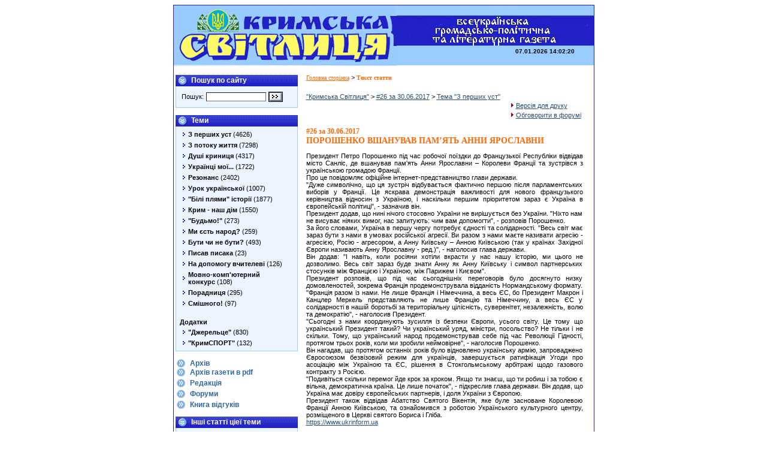

--- FILE ---
content_type: text/html; charset=KOI8-U
request_url: http://svitlytsia.crimea.ua/index.php?section=article&artID=18744
body_size: 6659
content:
<!DOCTYPE HTML PUBLIC "-//W3C//DTD HTML 4.0 Transitional//EN">

<html>
<head>
	<title>Кримська Свiтлиця :: Текст статти "ПОРОШЕНКО ВШАНУВАВ ПАМ&#8217;ЯТЬ АННИ ЯРОСЛАВНИ"</title>
	<meta http-equiv="Content-Type" content="text/html; charset=koi8-u">
	<META HTTP-EQUIV="Description" CONTENT="">
	<META HTTP-EQUIV="Keywords" CONTENT="">
	<link href="/styles.css" type=text/css rel=stylesheet>
</head>

<script language="JavaScript" src="js/scripts.js"></script>
<body onload="simpleClock();" bgcolor="#ffffff">
<center>
<table width="700" cellpadding="0" cellspacing="0" border="0">
	<tr>
		<td colspan="3" bgcolor="#2020C6" height="1"></td>
	</tr>
	<tr>
		<td width="1"  bgcolor="#2020C6"><img src="images/e.gif" width="1" height="51" alt="" border="0"></td>
		<td valign="top">
		<!-- header start -->
			<table width="700" cellpadding="0" cellspacing="0"  border="0" bgcolor="#99ccff" background="images/bg_titl.gif">
				<tr>
					<td><a href="index.php"><img src="images/title.gif" width="372" height="101" alt="" border="0"></a></td>
					<td>
						<table cellpadding="0" cellspacing="0">
							<Tr><td colspan="2"><img src="images/title_text.gif" width="329" height="67" alt="" border="0"></td></TR>
							<Tr>
								<td><img src="images/e.gif" width="1" height="34" alt="" border="0"></td>
								<td align="right" valign="top">
									<table>
<tr><td colspan="3" align="right" valign="middle">

<SCRIPT>
  var tick;
  function stop() {
    clearTimeout(tick);
    }
  function simpleClock() {
    var ut=new Date();
    var h,m,s;
    var time="";
    g=ut.getDate();
    n=ut.getMonth()+1;
    d=ut.getYear();
    h=ut.getHours();
    m=ut.getMinutes();
    s=ut.getSeconds();
if(d< 1000)d=1900 + d;
    if(g<=9) g="0"+g;
    if(n<=9) n="0"+n;
    if(d<=9) d="0"+d;
    if(s<=9) s="0"+s;
    if(m<=9) m="0"+m;
    if(h<=9) h="0"+h;
    time+=g+"."+n+"."+d+" "+h+":"+m+":"+s;
    document.sclock.stime.value=time;
    tick=setTimeout("simpleClock()",1000);    
    }
 </SCRIPT>


 <table cellpadding=0 cellspacing=0><tr><FORM NAME="sclock"><td><INPUT TYPE="text" NAME="stime" SIZE="20" style="border: 0px; background: transparent; font-weight: bold;"></td></FORM></tr></table>
</td></tr>
									</table>
									
								</td>
							</TR></table>
					</td>
				</tr>
			</table>
		<!-- header end -->
		<!-- body start -->
		<table width="100%"><tr>
			<td valign="top" width="200">
				<!-- menu -->
					<br>  					<table cellpadding="0" cellspacing="0" width="100%" border="0">
						<tr><td background="images/bg_header.gif" colspan="3">
							<table cellpadding="0" cellspacing="0"><tr>
								<td><img src="images/li_header.gif" width="21" height="19" alt="" border="0"></td>
								<td width="5"><img src="images/e.gif" width="5" height="1" alt="" border="0"></td>
								<td class="mainHeader">Пошук по сайту </td>
							</tr></table>
						</td></tr>
						<tr>
							<td bgcolor="#99CCFF" width="1"><img src="images/e.gif" width="1" height="1" alt="" border="0"></td>
							<td bgcolor="#EBF5FF">
								<table width="198">
									<tr><td>
										<table width="100%"><tr><td>
									<table>
										<tr>
											<form name="searchForm" action="index.php">
											<td>Пошук: </td>
											<td><input type="Text" name="query" style="width: 100px;"></td>
											<td><input type="image" src="images/btn_search.gif" width="22" height="15" alt="Шукати!" border="0"></td>
											<input type="hidden" name="section" value="search">
											</form>
										</tr>
									</table>
										</td></tr></table>
									</td></tr>
								</table>
							</td>
							<td bgcolor="#99CCFF" width="1"><img src="images/e.gif" width="1" height="1" alt="" border="0"></td>
						</tr>
						<Tr><td bgcolor="#99CCFF" colspan="3" width="1"><img src="images/e.gif" width="1" height="1" alt="" border="0"></td></TR>
					</table>          <br>
					<table cellpadding="0" cellspacing="0" width="100%" border="0">
						<tr><td background="images/bg_header.gif" colspan="3">
							<table cellpadding="0" cellspacing="0"><tr>
								<td><img src="images/li_header.gif" width="21" height="19" alt="" border="0"></td>
								<td width="5"><img src="images/e.gif" width="5" height="1" alt="" border="0"></td>
								<td class="mainHeader">Теми</td>
							</tr></table>
						</td></tr>
						<tr>
							<td bgcolor="#99CCFF" width="1"><img src="images/e.gif" width="1" height="1" alt="" border="0"></td>
							<td bgcolor="#EBF5FF">
								<table width="198">
									<tr><td>
     <table width="100%">
     	     	     	<tr><Td class="rubrMenuNormal" onmouseover="rOver(this)" onmouseout="rOut(this);" onclick="document.location='index.php?section=group&groupID=15'"><table cellpadding="0" cellspacing="0"><tr><td><img src="images/li_rubr.gif" width="4" height="6" alt="" border="0"></td><td width="3"><img src="images/e.gif" width="5" height="1" alt="" border="0"></td><td><b>З перших уст</b> (4626)</td></tr></table></TD></tr>
	
     	     	     	<tr><Td class="rubrMenuNormal" onmouseover="rOver(this)" onmouseout="rOut(this);" onclick="document.location='index.php?section=group&groupID=24'"><table cellpadding="0" cellspacing="0"><tr><td><img src="images/li_rubr.gif" width="4" height="6" alt="" border="0"></td><td width="3"><img src="images/e.gif" width="5" height="1" alt="" border="0"></td><td><b>З потоку життя</b> (7298)</td></tr></table></TD></tr>
	
     	     	     	<tr><Td class="rubrMenuNormal" onmouseover="rOver(this)" onmouseout="rOut(this);" onclick="document.location='index.php?section=group&groupID=5'"><table cellpadding="0" cellspacing="0"><tr><td><img src="images/li_rubr.gif" width="4" height="6" alt="" border="0"></td><td width="3"><img src="images/e.gif" width="5" height="1" alt="" border="0"></td><td><b>Душ&#1110; криниця</b> (4317)</td></tr></table></TD></tr>
	
     	     	     	<tr><Td class="rubrMenuNormal" onmouseover="rOver(this)" onmouseout="rOut(this);" onclick="document.location='index.php?section=group&groupID=12'"><table cellpadding="0" cellspacing="0"><tr><td><img src="images/li_rubr.gif" width="4" height="6" alt="" border="0"></td><td width="3"><img src="images/e.gif" width="5" height="1" alt="" border="0"></td><td><b>Укра&#1111;нц&#1110; мо&#1111;...</b> (1722)</td></tr></table></TD></tr>
	
     	     	     	<tr><Td class="rubrMenuNormal" onmouseover="rOver(this)" onmouseout="rOut(this);" onclick="document.location='index.php?section=group&groupID=16'"><table cellpadding="0" cellspacing="0"><tr><td><img src="images/li_rubr.gif" width="4" height="6" alt="" border="0"></td><td width="3"><img src="images/e.gif" width="5" height="1" alt="" border="0"></td><td><b>Резонанс</b> (2402)</td></tr></table></TD></tr>
	
     	     	     	<tr><Td class="rubrMenuNormal" onmouseover="rOver(this)" onmouseout="rOut(this);" onclick="document.location='index.php?section=group&groupID=2'"><table cellpadding="0" cellspacing="0"><tr><td><img src="images/li_rubr.gif" width="4" height="6" alt="" border="0"></td><td width="3"><img src="images/e.gif" width="5" height="1" alt="" border="0"></td><td><b>Урок укра&#1111;нсько&#1111;</b> (1007)</td></tr></table></TD></tr>
	
     	     	     	<tr><Td class="rubrMenuNormal" onmouseover="rOver(this)" onmouseout="rOut(this);" onclick="document.location='index.php?section=group&groupID=1'"><table cellpadding="0" cellspacing="0"><tr><td><img src="images/li_rubr.gif" width="4" height="6" alt="" border="0"></td><td width="3"><img src="images/e.gif" width="5" height="1" alt="" border="0"></td><td><b>"Б&#1110;л&#1110; плями" &#1110;стор&#1110;&#1111;</b> (1877)</td></tr></table></TD></tr>
	
     	     	     	<tr><Td class="rubrMenuNormal" onmouseover="rOver(this)" onmouseout="rOut(this);" onclick="document.location='index.php?section=group&groupID=22'"><table cellpadding="0" cellspacing="0"><tr><td><img src="images/li_rubr.gif" width="4" height="6" alt="" border="0"></td><td width="3"><img src="images/e.gif" width="5" height="1" alt="" border="0"></td><td><b>Крим - наш д&#1110;м</b> (1550)</td></tr></table></TD></tr>
	
     	     	     	<tr><Td class="rubrMenuNormal" onmouseover="rOver(this)" onmouseout="rOut(this);" onclick="document.location='index.php?section=group&groupID=26'"><table cellpadding="0" cellspacing="0"><tr><td><img src="images/li_rubr.gif" width="4" height="6" alt="" border="0"></td><td width="3"><img src="images/e.gif" width="5" height="1" alt="" border="0"></td><td><b>"Будьмо!"</b> (273)</td></tr></table></TD></tr>
	
     	     	     	<tr><Td class="rubrMenuNormal" onmouseover="rOver(this)" onmouseout="rOut(this);" onclick="document.location='index.php?section=group&groupID=4'"><table cellpadding="0" cellspacing="0"><tr><td><img src="images/li_rubr.gif" width="4" height="6" alt="" border="0"></td><td width="3"><img src="images/e.gif" width="5" height="1" alt="" border="0"></td><td><b>Ми &#1108;сть народ?</b> (259)</td></tr></table></TD></tr>
	
     	     	     	<tr><Td class="rubrMenuNormal" onmouseover="rOver(this)" onmouseout="rOut(this);" onclick="document.location='index.php?section=group&groupID=34'"><table cellpadding="0" cellspacing="0"><tr><td><img src="images/li_rubr.gif" width="4" height="6" alt="" border="0"></td><td width="3"><img src="images/e.gif" width="5" height="1" alt="" border="0"></td><td><b>Бути чи не бути?</b> (493)</td></tr></table></TD></tr>
	
     	     	     	<tr><Td class="rubrMenuNormal" onmouseover="rOver(this)" onmouseout="rOut(this);" onclick="document.location='index.php?section=group&groupID=18'"><table cellpadding="0" cellspacing="0"><tr><td><img src="images/li_rubr.gif" width="4" height="6" alt="" border="0"></td><td width="3"><img src="images/e.gif" width="5" height="1" alt="" border="0"></td><td><b>Писав писака</b> (23)</td></tr></table></TD></tr>
	
     	     	     	<tr><Td class="rubrMenuNormal" onmouseover="rOver(this)" onmouseout="rOut(this);" onclick="document.location='index.php?section=group&groupID=10'"><table cellpadding="0" cellspacing="0"><tr><td><img src="images/li_rubr.gif" width="4" height="6" alt="" border="0"></td><td width="3"><img src="images/e.gif" width="5" height="1" alt="" border="0"></td><td><b>На допомогу вчителев&#1110;</b> (126)</td></tr></table></TD></tr>
	
     	     	     	<tr><Td class="rubrMenuNormal" onmouseover="rOver(this)" onmouseout="rOut(this);" onclick="document.location='index.php?section=group&groupID=19'"><table cellpadding="0" cellspacing="0"><tr><td><img src="images/li_rubr.gif" width="4" height="6" alt="" border="0"></td><td width="3"><img src="images/e.gif" width="5" height="1" alt="" border="0"></td><td><b>Мовно-комп'ютерний конкурс</b> (108)</td></tr></table></TD></tr>
	
     	     	     	<tr><Td class="rubrMenuNormal" onmouseover="rOver(this)" onmouseout="rOut(this);" onclick="document.location='index.php?section=group&groupID=32'"><table cellpadding="0" cellspacing="0"><tr><td><img src="images/li_rubr.gif" width="4" height="6" alt="" border="0"></td><td width="3"><img src="images/e.gif" width="5" height="1" alt="" border="0"></td><td><b>Порадниця</b> (295)</td></tr></table></TD></tr>
	
     	     	     	<tr><Td class="rubrMenuNormal" onmouseover="rOver(this)" onmouseout="rOut(this);" onclick="document.location='index.php?section=group&groupID=33'"><table cellpadding="0" cellspacing="0"><tr><td><img src="images/li_rubr.gif" width="4" height="6" alt="" border="0"></td><td width="3"><img src="images/e.gif" width="5" height="1" alt="" border="0"></td><td><b>См&#1110;шного!</b> (97)</td></tr></table></TD></tr>
	
     	     	     	<tr><Td><img src="images/e.gif" width="1" height="10"></TD></tr>
     	
     	     	     	<tr><Td><b>Додатки</b></TD></tr>
        
     	     	     	<tr><Td class="rubrMenuNormal" onmouseover="rOver(this)" onmouseout="rOut(this);" onclick="document.location='index.php?section=group&groupID=28'"><table cellpadding="0" cellspacing="0"><tr><td><img src="images/li_rubr.gif" width="4" height="6" alt="" border="0"></td><td width="3"><img src="images/e.gif" width="5" height="1" alt="" border="0"></td><td><b>"Джерельце"</b> (830)</td></tr></table></TD></tr>
	
     	     	     	<tr><Td class="rubrMenuNormal" onmouseover="rOver(this)" onmouseout="rOut(this);" onclick="document.location='index.php?section=group&groupID=27'"><table cellpadding="0" cellspacing="0"><tr><td><img src="images/li_rubr.gif" width="4" height="6" alt="" border="0"></td><td width="3"><img src="images/e.gif" width="5" height="1" alt="" border="0"></td><td><b>"КримСПОРТ"</b> (132)</td></tr></table></TD></tr>
	
     	     </table>
									</td></tr>
								</table>
							</td>
							<td bgcolor="#99CCFF" width="1"><img src="images/e.gif" width="1" height="1" alt="" border="0"></td>
						</tr>
						<Tr><td bgcolor="#99CCFF" colspan="3" width="1"><img src="images/e.gif" width="1" height="1" alt="" border="0"></td></TR>
					</table>

					<!-- MAIN MENU -->
					<br>
					<table cellpadding="0" cellspacing="1">
						<tr>
							<td width="16"><img src="images/li_main.gif" width="16" height="14" alt="" border="0"></td>
							<td width="5"><img src="images/e.gif" width="5" height="1" alt="" border="0"></td>
							<td><a href="index.php?section=archive" class="mainMenuLink">Архiв</a></td>
						</tr>
						<tr>
							<td width="16"><img src="images/li_main.gif" width="16" height="14" alt="" border="0"></td>
							<td width="5"><img src="images/e.gif" width="5" height="1" alt="" border="0"></td>
							<td><a href="pdf.html" class="mainMenuLink">Архiв газети в pdf</a></td>
						</tr>
						<tr><td colspan="3"><img src="images/e.gif" height="2" width="1"></td></tr>
						<tr>
							<td width="16"><img src="images/li_main.gif" width="16" height="14" alt="" border="0"></td>
							<td width="5"><img src="images/e.gif" width="5" height="1" alt="" border="0"></td>
							<td><a href="index.php?section=red" class="mainMenuLink">Редакцiя</a></td>
						</tr>
						<tr><td colspan="3"><img src="images/e.gif" height="2" width="1"></td></tr>
						<tr>
							<td width="16"><img src="images/li_main.gif" width="16" height="14" alt="" border="0"></td>
							<td width="5"><img src="images/e.gif" width="5" height="1" alt="" border="0"></td>
							<td><a href="http://svitlytsia.uaforums.net" target="_blank" class="mainMenuLink">Форуми</a></td>
						</tr>
						<tr><td colspan="3"><img src="images/e.gif" height="2" width="1"></td></tr>
						<tr>
							<td width="16"><img src="images/li_main.gif" width="16" height="14" alt="" border="0"></td>
							<td width="5"><img src="images/e.gif" width="5" height="1" alt="" border="0"></td>
							<td><a href="index.php?section=gb" class="mainMenuLink">Книга вiдгукiв</a></td>
						</tr>
					</table>
				<!-- MAIN MENU -->
				<!-- menu end -->
									<br>
					<table cellpadding="0" cellspacing="0" width="100%" border="0">
						<tr><td background="images/bg_header.gif" colspan="3">
							<table cellpadding="0" cellspacing="0"><tr>
								<td><img src="images/li_header.gif" width="21" height="19" alt="" border="0"></td>
								<td width="5"><img src="images/e.gif" width="5" height="1" alt="" border="0"></td>
								<td class="mainHeader">Iншi статтi цiе&#1111; теми</td>
							</tr></table>
						</td></tr>
						<tr>
							<td bgcolor="#99CCFF" width="1"><img src="images/e.gif" width="1" height="1" alt="" border="0"></td>
							<td bgcolor="#EBF5FF">
								<table width="198">
									<tr><td>
							        <table width="100%">
<tr><td>
<a class="artListLink" href="index.php?section=article&artID=27531">
<img src="viewimg.php?f=images/articles/2026_27531.jpg&msize=50" align="left" border=0 hspace="5">
<b>МИ ХОЧЕМО ЗАКІНЧЕННЯ ВІЙНИ, АЛЕ НЕ ЗАКІНЧЕННЯ УКРАЇНИ</b><br>Новорічне привітання Президента України Володимира Зеленського.</a>
<br><br>
</td></tr>
<tr><td>
<a class="artListLink" href="index.php?section=article&artID=27516">
<img src="viewimg.php?f=images/articles/2025_27516.jpg&msize=50" align="left" border=0 hspace="5">
<b>ПАПА РИМСЬКИЙ ПРИВІТАВ ІЗ РІЗДВОМ І ЗАКЛИКАВ МОЛИТИСЬ ЗА УКРАЇНСЬКИЙ НАРОД</b><br>Понтифік засмучений тим, що Росія відхилила пропозицію про різдвяне перемир&#8217;я&#8230;</a>
<br><br>
</td></tr>
<tr><td>
<a class="artListLink" href="index.php?section=article&artID=27515">
<img src="viewimg.php?f=images/articles/2025_27515.jpg&msize=50" align="left" border=0 hspace="5">
<b>ЗОДЯГНІМОСЬ У ЗБРОЮ СВІТЛА</b><br>Різдвяне послання Предстоятеля Православної Церкви України.</a>
<br><br>
</td></tr>
<tr><td>
<a class="artListLink" href="index.php?section=article&artID=27514">
<img src="viewimg.php?f=images/articles/2025_27514.jpg&msize=50" align="left" border=0 hspace="5">
<b>УКРАЇНА ВІДЗНАЧАЄ РІЗДВО У ВАЖКИЙ ЧАС - І СЬОГОДНІ МРІЯ В УСІХ НАС ОДНА</b><br>Президент Володимир Зеленський привітав українців зі Святвечором&#8230;</a>
<br><br>
</td></tr>
<tr><td>
<a class="artListLink" href="index.php?section=article&artID=27499">
<b>&laquo;НАС ТАМ НЕ БАЧАТЬ. ПОКИ ЩО&#8230;&raquo;</b><br>Зеленський пояснив, чому Україні не треба змінювати Конституцію у питанні щодо НАТО&#8230;</a>
<br><br>
</td></tr>
</table>
									</td></tr>
								</table>
							</td>
							<td bgcolor="#99CCFF" width="1"><img src="images/e.gif" width="1" height="1" alt="" border="0"></td>
						</tr>
						<Tr><td bgcolor="#99CCFF" colspan="3" width="1"><img src="images/e.gif" width="1" height="1" alt="" border="0"></td></TR>
					</table>
								<br>  				<!--	<table cellpadding="0" cellspacing="0" width="100%" border="0">
						<tr><td background="images/bg_header.gif" colspan="3">
							<table cellpadding="0" cellspacing="0"><tr>
								<td><img src="images/li_header.gif" width="21" height="19" alt="" border="0"></td>
								<td width="5"><img src="images/e.gif" width="5" height="1" alt="" border="0"></td>
								<td class="mainHeader">Опитування</td>
							</tr></table>
						</td></tr>
						<tr>
							<td bgcolor="#99CCFF" width="1"><img src="images/e.gif" width="1" height="1" alt="" border="0"></td>
							<td bgcolor="#EBF5FF">
								<table width="198">
									<tr><td>
										<table width="100%"><tr><td align="center">{insert name="dgModule" moduleName="dgPoll" cmd="mkVote"}</td></tr></table>
									</td></tr>
								</table>
							</td>
							<td bgcolor="#99CCFF" width="1"><img src="images/e.gif" width="1" height="1" alt="" border="0"></td>
						</tr>
						<Tr><td bgcolor="#99CCFF" colspan="3" width="1"><img src="images/e.gif" width="1" height="1" alt="" border="0"></td></TR>
					</table>-->
										<br>
<script>
  function doSubscribe() {
	win('swin', 'index.php?cmd=none', 300, 200);
	document.subscribeForm.submit();
  }
  
</script>


  					<table cellpadding="0" cellspacing="0" width="100%" border="0">
						<tr><td background="images/bg_header.gif" colspan="3">
							<table cellpadding="0" cellspacing="0"><tr>
								<td><img src="images/li_header.gif" width="21" height="19" alt="" border="0"></td>
								<td width="5"><img src="images/e.gif" width="5" height="1" alt="" border="0"></td>
								<td class="mainHeader">Розсилки</td>
							</tr></table>
						</td></tr>
						<tr>
							<td bgcolor="#99CCFF" width="1"><img src="images/e.gif" width="1" height="1" alt="" border="0"></td>
							<td bgcolor="#EBF5FF">
								<table width="198">
									<tr><td>
										<table width="100%"><tr><td>
				<form name="subscribeForm" target="swin"> 
				<input type="hidden" name="cmd" value="subscribe">
				<table width="100%" cellpadding="5" cellspacing=0><tr><td>
					Тут Ви можете п&#1110;дписатися на розсилку анонс&#1110;в статей нових випуск&#1110;в нашо&#1111; газети. Для цього вкаж&#1110;ть св&#1110;й e-mail.<br><br>
					<b>E-mail адрес:</b>
					<input type="text" name="email" style="width:180px;">
				</td></tr></table>
				<input type="button" value=" Пiдписатися " onclick="doSubscribe();">
				</form>
										</td></tr></table>
									</td></tr>
								</table>
							</td>
							<td bgcolor="#99CCFF" width="1"><img src="images/e.gif" width="1" height="1" alt="" border="0"></td>
						</tr>
						<Tr><td bgcolor="#99CCFF" colspan="3" width="1"><img src="images/e.gif" width="1" height="1" alt="" border="0"></td></TR>
					</table>				<br><br>
				<center>
				<a href="http://svitlytsia.crimea.ua/"><img src="images/ks4.gif" width="88" height="31" border="0"></a>
<br><br>
<a href="http://fleet.sebastopol.ua/" target=_top"><img src="images/fleet.gif" width="88" height="31" border="0"></a>
<br><br>
<a href="http://ukrlife.org/forum/" target=_top"><img src="images/for_logo.gif" width="88" height="31" border="0"></a>
<br><br>
<a href="http://ukrlife.org/" target=_top"><img src="images/black&re.gif" width="88" height="31" border="0"></a>
<br><br>
<a href="http://abetka.ukrlife.org/" target=_top"><img src="images/bnr.gif" width="88" height="31" border="0"></a>
<br><br>
<a href="https://ua.jooble.org/" target=_top"><img src="images/jooble0.gif" width="88" height="31" border="0"></a> <br><br>
<a href="http://www.facebook.com/pages/ЦЮГЕРЮ-йПХЛЯЭЙЮ-ЯБЁРКХЖЪ/192473467490932" target="_blank"><img src="images/fb_button.gif" alt="FaceBook" title="FaceBook" width="100" height="30" border="0"></a>
<br><br>
<a href="http://svitlytsia.crimea.ua/kononenko-danylo.pdf" target="_blank"><img src="images/kononenko-danylo.gif" width="100" height="134" border="0"></a>
<br><br>

<!-- Mirolog Code START -->
<script language="JavaScript" type="text/javascript" src="mirolog.js"></script>
<noscript><img alt="" src="http://counter.mirohost.net/counter.php?id=krsvit&st=img"></noscript>
<!-- Mirolog Code END -->
<br><br>
<a href="http://ukrainian.wunderground.com/global/stations/33946.html" target=_top">
<a href="http://weather.in.ua/" onClick="this.href='http://weather.in.ua/ua/krym/23922'"><img src="http://informer.weather.in.ua/ua/15/23922.png" alt="оНЦНДЮ Б сЙПЮ©МЁ" title="оНЦНДЮ Б сЙПЮ©МЁ" width="120" height="60" border="0"></a>				</centeR>

			</td>
			<td valign="top">
				<table cellpadding="10" cellspacing="0" width="100%">
				<tr><Td>
<!--						<span class="pageTitle">Текст статти "ПОРОШЕНКО ВШАНУВАВ ПАМ&#8217;ЯТЬ АННИ ЯРОСЛАВНИ"</span><br> -->
						<span class="pagePath"><a  class="pathLink"title="Перейти к разделу" href="index.php">Головна сторiнка</a>&nbsp;>&nbsp;<span  class="pathLink"title="Перейти к разделу"><b>Текст статти</b></span></span><br>
				</td></tr>
        <tr><td><a href="http://svitlytsia.crimea.ua/" title="Перейти на головну сторiнку">"Кримська Свiтлиця"</a> &gt; <a href="index.php?section=vip&vipID=750" title="Перейти до цього випуску">#26 за 30.06.2017</a> &gt; <a href="index.php?section=group&groupID=15" title="Перейти до цi&#1108;&#1111; теми">Тема "З перших уст"</a>
<table width="100%" cellpadding=0 cellspacing=0 border=0><tr><td align="right">
	<table>
			<tr><td width="4"><img height="7" width="4" src="images/str.gif"></td><td><a title="Версiя статтi для друку" href="index.php?section=printable&artID=18744">Версiя для друку</a></td></tr>
			<tr><td width="4"><img height="7" width="4" src="images/str.gif"></td><td><a title="Обговорити в форумi" href="index.php?section=forums&bID=7&fc=newtopic&subj=%F0%EF%F2%EF%FB%E5%EE%EB%EF+%F7%FB%E1%EE%F5%F7%E1%F7+%F0%E1%ED%26%238217%3B%F1%F4%F8+%E1%EE%EE%E9+%F1%F2%EF%F3%EC%E1%F7%EE%E9">Обговорити в форумi</a></td></tr>
	</table>	
</td></tr></table>


<script>
  function imgwin(name, url, x, y, sb) { 
    var winl = (screen.width - x) / 2;
    var wint = (screen.height - y) / 2;
    if (sb == "") sb = "auto";
    winprops = 'height='+y+',width='+x+',top='+wint+',left='+winl+',scrollbars='+sb;
    window.open(url, name, winprops);
  }
</script>



<p><div class="artSubTitle">#26 за 30.06.2017</div>
<div class="artTitle">ПОРОШЕНКО ВШАНУВАВ ПАМ&#8217;ЯТЬ АННИ ЯРОСЛАВНИ</div>
</p>
<P>Президент Петро Порошенко під час робочої поїздки до Французької Республіки відвідав місто Санліс, де вшанував пам'ять Анни Ярославни &#8211; Королеви Франції та зустрівся з українською громадою Франції.<BR>Про це&nbsp;повідомляє&nbsp;офіційне інтернет-представництво глави держави.<BR>"Дуже символічно, що ця зустріч відбувається фактично першою після парламентських виборів у Франції. Це яскрава демонстрація важливості для нового французького керівництва відносин з Україною, і наскільки першим пріоритетом зараз є Україна в європейській політиці", - зазначив він.<BR>Президент додав, що нині нічого стосовно України не вирішується без України. "Ніхто нам не висуває ніяких вимог, нас запитують: чим вам допомогти", - розповів Порошенко.<BR>За його словами, Україна в першу чергу потребує єдності та солідарності. "Весь світ має зараз бути з нами в умовах російської агресії. Ви разом з нами маєте називати агресію - агресією, Росію - агресором, а Анну Київську &#8211; Анною Київською (так у країнах Західної Європи називають Анну Ярославну - ред.)", - наголосив глава держави.<BR>Він додав: "І навіть, коли росіяни хотіли вкрасти у нас нашу історію, ми цього не дозволимо. Весь світ зараз буде знати Анну як Анну Київську і символ партнерських стосунків між Францією і Україною, між Парижем і Києвом".<BR>Президент розповів, що під час сьогоднішніх переговорів було досягнуто низку домовленостей, зокрема Франція продемонструвала відданість Нормандському формату.<BR>"Франція разом із нами. Не лише Франція і Німеччина, а весь ЄС, бо Президент Макрон і Канцлер Меркель представляють не лише Францію та Німеччину, а весь ЄС у солідарності в нашій боротьбі за територіальну цілісність, суверенітет, незалежність, волю та демократію", - наголосив Президент.<BR>"Сьогодні з нами координують зусилля із безпеки Європи, усього світу. Це тому що український Президент такий? Чи український уряд, міністри, посольство? Не тільки і не скільки. Тому, що український народ продемонстрував себе під час Революції Гідності, протягом трьох років, коли ми зробили неймовірне", - наголосив&nbsp;Порошенко.<BR>Він нагадав, що протягом останніх років було відновлено українську армію, запроваджено Євросоюзом безвізовий режим для українців, завершується ратифікація Угоди про асоціацію між Україною та ЄС, рішення в Стокгольмському арбітражі щодо газового контракту з Росією.&nbsp;<BR>"Подивіться скільки перемог йде крок за кроком. Якщо ти знаєш, що ти робиш і за тобою є вільна, демократична країна. Це лише початок", - підкреслив глава держави. Він додав, що Україна має довіру європейських партнерів, і доля України з Європою.<BR>Президент також відвідав Абатство Святого Вікентія, яке буле засноване Королевою Франції Анною Київською, та ознайомився з роботою Українського культурного центру, розміщеного в Церкві святого Бориса і Гліба. <BR><A href="https://www.ukrinform.ua">https://www.ukrinform.ua</A><BR></P>
<p>

<table width="100%" cellpadding=0 cellspacing=0 border=0><tr><td align="right">
	<table>
			<tr><td width="4"><img height="7" width="4" src="images/str.gif"></td><td><a title="Версия статтi для друку" href="index.php?section=printable&artID=18744">Версiя для друку</a></td></tr>
			<tr><td width="4"><img height="7" width="4" src="images/str.gif"></td><td><a title="Обговорити в форумi" href="index.php?section=forums&bID=7&fc=newtopic&subj=%F0%EF%F2%EF%FB%E5%EE%EB%EF+%F7%FB%E1%EE%F5%F7%E1%F7+%F0%E1%ED%26%238217%3B%F1%F4%F8+%E1%EE%EE%E9+%F1%F2%EF%F3%EC%E1%F7%EE%E9">Обговорити в форумi</a></td></tr>
	</table>
</td></tr></table>
<a href="http://svitlytsia.crimea.ua/" title="Перейти на головну сторiнку">"Кримська Свiтлиця"</a> &gt; <a href="index.php?section=vip&vipID=750" title="Перейти до цього випуску">#26 за 30.06.2017</a> &gt; <a href="index.php?section=group&groupID=15" title="Перейти до цi&#1108;&#1111; теми">Тема "З перших уст"</a>
<hr size="2" color="#b0b0b0">
Постiйна адреса статтi: <b><a href="http://svitlytsia.crimea.ua/?section=article&artID=18744">http://svitlytsia.crimea.ua/?section=article&artID=18744</b></a>
</p> <SPAN style="mso-fareast-font-family: 'MS Mincho'">
<P class=MsoPlainText>&nbsp;</P></SPAN>      	</td></tr></table>
			</td>
			<td><img src="images/e.gif" width="1" height="250" alt="" border="0"></td>
		</tr></table>
		<!-- body end -->
		</td>
		<td width="1"  bgcolor="#2020C6"><img src="images/e.gif" width="1" height="51" alt="" border="0"></td>
	</tr>
	<tr><td colspan="3" bgcolor="#2020C6"></td></tr>
	<tr><td colspan="3">
	<table width="100%"><tr>
		<td valign="top">
<b>Редакцiя :</b><br>
95006, м. Сiмферополь, вул. Гагарiна, 5, 2-й поверх, кiмн. 13-14<br>
тел: (0652)51-13-24; E-mail: <a href="mailto:kr_svit@meta.ua">kr_svit@meta.ua</a>
		</td>
		<td align="right" valign="top">
Адмiнiстратор сайту : <a href="mailto:admin@svitlytsia.crimea.ua">Микола Владзiмiрський</a><br>
Веб-майстер : <a href="mailto:webmaster@svitlytsia.crimea.ua">Олексiй Рибаков</a>
		</td>
	</tr></table>
        </td></tr>
</table>
</center>
</body>
</html>

--- FILE ---
content_type: text/css
request_url: http://svitlytsia.crimea.ua/styles.css
body_size: 836
content:

a { color: #294D70; }
a:visited { color: #294D70; }
a:hover { color: #d04040; }


body,td {
	font-size: 11px; 
	color: black; 
	font-family: Tahoma, Arial, Sans-seriff;
}

textarea,input, select {
 font-size : 10px; font : 10px Tahoma, Arial, Sans-Serif; 
 border-width: 1px;
}

.site {
	margin-top: 5px;
	margin-bottom: 5px;
	margin-left: 10px;
	padding-left: 10px;
	margin-right: 5px;
	color: #324078;
	list-style: disc outside;
}

p {
	text-align: justify;
}



.l {background-color: #47729C;}
.block {	background-color: #EEF2F6;}
.blockAdv {	background-color: #DFE8F1;}
.s { color: #5080AF; }
a.s { color: #5080AF; }
a.artListLink 	{ text-decoration: none; }
a.artListLink:hover 	{ text-decoration: none; }

.newsDate { font-size: 11px; color: #000080; }
.newsLink { font-size: 11px; color: #294D70; text-decoration: none; font-weight: bold;}
.newsLink:visited { font-size: 11px; color: #294D70; text-decoration: none; }
.newsLink:hover { font-size: 11px; color: #294D70; text-decoration: underline; }

.mainHeader {
	font: Tahoma;
	font-weight: bold;
	font-size: 12px;
	color: white;
}

.mainMenuLink {
	font: Tahoma;
	font-weight: bold;
	font-size: 12px;
	color: #30679E;
	text-decoration: none;
}
						
TD.rubrMenuNormal {
	background-color : #EBF5FF;
	border : 1px solid #EBF5FF;
	padding-left : 5px;
	padding-right : 5px;
}

TD.rubrMenuCurrent {
	background-color : #EBF5FF;
	border : 1px solid #ABD5FF;
	padding-left : 5px;
	padding-right : 5px;
	cursor : hand;
}

TD.rubrMenuSelected {
	background-color : #99CCFF;
	border : 1px solid #2020C6;
	padding-left : 5px;
	padding-right : 5px;
}

h3 {
	font-family: Tahoma;
	font-size : 12px;
	font-weight: bold;
	color:#ff6600;
}

H1 {
	font-family: Tahoma;
	font-size : 15px;
	font-weight: bold;
	color:#ff6600;
}
  	
h2 {
	font-family: Tahoma;
	font-size : 13px;
	font-weight: bold;
	color:#ff6600;
}

.pageTitle { font-family: Tahoma; font-size : 13pt;  font-weight: bold; color:#ff6600; }
.pathLink  { font-family: Tahoma; font-size : 10px;  color:#ff6600; }  	

.artTitle { font-family: Tahoma; font-size : 14px;  font-weight: bold; color:#ff6600; }
.artSubTitle { font-family: Tahoma; font-size : 12px;  font-weight: bold; color:#ff6600; }
.artAuthor { font-family: Tahoma; font-size : 9pt;  font-weight: bold; color:#000000; text-align: right; }

.fpTitle 	{ color:black; font-size:14px; font-weight: bold;	}
.fpAnnot 	{ color:black; font-size:11px; font-weight: bold;	}
.fpText 	{ color:black; 	}



.fpLI {
	margin-left : 10px;
	list-style-position : outside;
	list-style-type : disc;
	list-style-image : url(images/str.gif);
	margin-bottom : 5px;
}


--- FILE ---
content_type: application/javascript
request_url: http://svitlytsia.crimea.ua/js/scripts.js
body_size: 1060
content:
  function win(name, url, x, y, sb) { 
    var winl = (screen.width - x) / 2;
    var wint = (screen.height - y) / 2;
    if (sb == "") sb = "auto";
    winprops = 'height='+y+',width='+x+',top='+wint+',left='+winl+',scrollbars='+sb;
    window.open(url, name, winprops);
  } 

  function dlg(name, url, x, y) { 
    var winl = (screen.width - x) / 2;
    var wint = (screen.height - y) / 2;
    winprops = 'height='+y+',width='+x+',top='+wint+',left='+winl+'modal=yes; resizable=no; status=no;';
    window.open(url, '', winprops);
  } 

  function setPointer(theRow, thePointerColor) {
    if (thePointerColor == '' || typeof(theRow.style) == 'undefined') { return false; }
    if (typeof(document.getElementsByTagName) != 'undefined') { 
      var theCells = theRow.getElementsByTagName('td'); 
    } else if (typeof(theRow.cells) != 'undefined') {
      var theCells = theRow.cells;
    } else { 
      return false; 
    }

    var rowCellsCnt  = theCells.length;
    for (var c = 0; c < rowCellsCnt; c++)  theCells[c].style.backgroundColor = thePointerColor;
    return true;
  }
	
	function tover(t) { 
		t.style.backgroundColor='#e8e8e8'; 
		t.style.borderStyle='solid';
		t.style.borderColor='#a0a0a0';
		t.style.borderTopWidth='1px';
		t.style.borderBottomWidth='1px';
		t.style.borderLeftWidth='1px';
		t.style.borderRightWidth='1px';
	}
	function tout(t) { 
		t.style.backgroundColor='#edf5f7'; 
		t.style.borderStyle='solid';
		t.style.borderColor='#edf5f7';
		t.style.borderTopWidth='1px';
		t.style.borderBottomWidth='1px';
		t.style.borderLeftWidth='1px';
		t.style.borderRightWidth='1px';
	}

	var DG_DOM = (document.getElementById) ? true : false;
	var DG_NS4 = (document.layers) ? true : false;
	var DG_IE = (document.all) ? true : false;
	var DG_IE4 = DG_IE && !DG_DOM;
	var DG_Mac = (navigator.appVersion.indexOf("Mac") != -1);
	var DG_IE4M = DG_IE4 && DG_Mac;
	var DG_IE5M = DG_IE && DG_Mac;
	var DG_IE5W = DG_IE && !DG_Mac;
	var DG_NS6 = (navigator.vendor == ("Netscape6") || navigator.product == ("Gecko"));
	var DG_IEpos = DG_IE || (DG_NS6 && parseInt(navigator.productSub)>=20010710);
	var DG_IEDTD = (DG_IE && document.doctype) ? document.doctype.name.indexOf(".dtd")!=-1 : false;
	var DG_IEnoDTD = DG_IE && !DG_IEDTD;
	var DG_Opera = (navigator.userAgent.indexOf("Opera")!=-1);
	var DG_Konqueror = (navigator.userAgent.indexOf("Konqueror")!=-1);
	
	function getByID(id) {
    if (DG_DOM) {
      el = document.getElementById(id);
    } else {
      el = eval("document.all."+id);
    }
		return el;
	}

	function btnIn(t,s) { t.src="img/"+s; t.style.cursor = DG_NS6 ? "pointer" : "hand"; }
	function btnOut(t,s) { t.src="img/"+s; t.style.cursor = "default"; }


	function rOver(t) { t.className = 'rubrMenuSelected'; t.style.cursor = DG_NS6 ? "pointer" : "hand"; window.status=' Перейти до теми'; return true;}
	function rOut(t) { t.className = 'rubrMenuNormal'; t.style.cursor = "default"; window.status=''; return true;}
